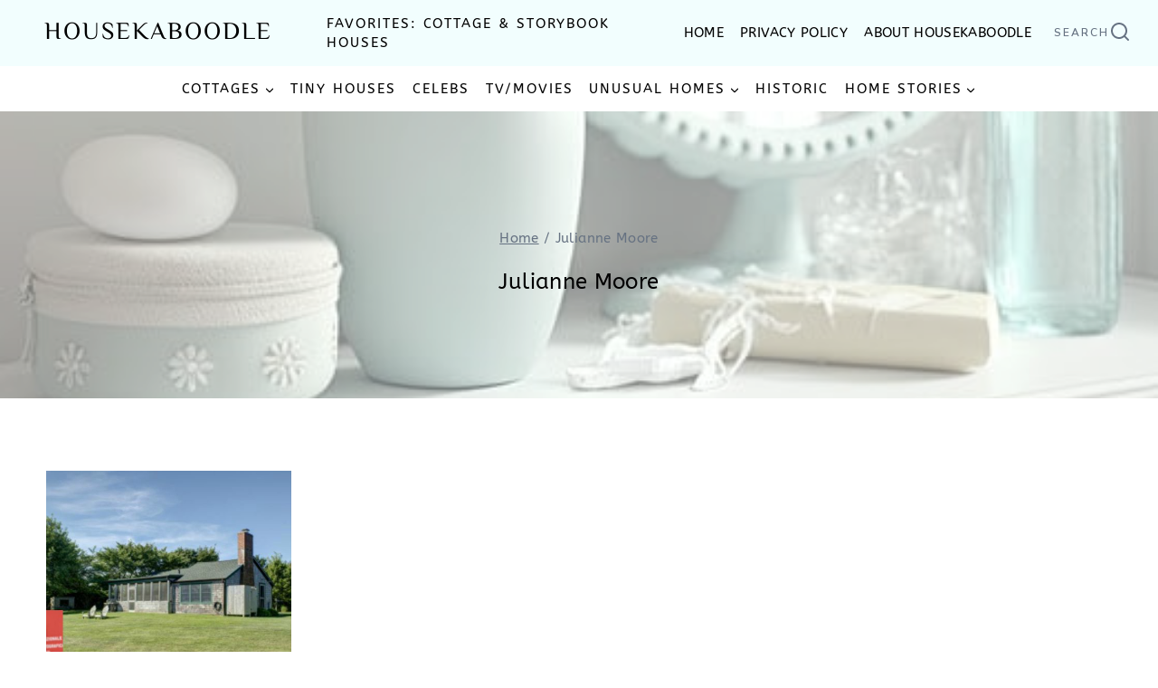

--- FILE ---
content_type: application/javascript; charset=utf-8
request_url: https://housekaboodle.com/wp-content/cache/min/1/wp-content/plugins/stackable-ultimate-gutenberg-blocks-premium/dist/deprecated/frontend_blocks_deprecated_v2.js?ver=1752857985
body_size: 10851
content:
/*! For license information please see frontend_blocks_deprecated_v2.js.LICENSE.txt */
(()=>{var t={7537:(t,e,n)=>{"use strict";function o(t){"undefined"!=typeof document&&("complete"!==document.readyState&&"interactive"!==document.readyState?document.addEventListener("DOMContentLoaded",t):t())}n.d(e,{Z:()=>o})},4202:t=>{var e,n,o,r,i,a,s,l,c,u,d,p,f,h,g,y,m,b,v,w,x,S,T,_,A,E,L,k,H,O,M,C,q,z=[],I={},W="appendChild",B="createElement",D="removeChild";function P(){var t=e.getBoundingClientRect(),n=t.top,i=t.left,a=t.width,s=t.height;return"transform:translate3D("+(i-(o.clientWidth-a)/2)+"px, "+(n-(o.clientHeight-s)/2)+"px, 0) scale3D("+e.clientWidth/r.clientWidth+", "+e.clientHeight/r.clientHeight+", 0)"}function j(t){var e=O.length-1;if(!f){if(t>0&&H===e||t<0&&!H){if(!q.loop)return X(i,""),void setTimeout(X,9,i,"animation:"+(t>0?"bpl":"bpf")+" .3s;transition:transform .35s");H=t>0?-1:e+1}if([(H=Math.max(0,Math.min(H+t,e)))-1,H,H+1].forEach((function(t){if(t=Math.max(0,Math.min(t,e)),!I[t]){var n=O[t].src,o=document[B]("IMG");o.addEventListener("load",Z.bind(null,n)),o.src=n,I[t]=o}})),I[H].complete)return R(t);f=!0,X(g,"opacity:.4;"),o[W](g),I[H].onload=function(){x&&R(t)},I[H].onerror=function(){O[H]={error:"Error loading image"},x&&R(t)}}}function R(t){f&&(o[D](g),f=!1);var n=O[H];if(n.error)alert(n.error);else{var a=o.querySelector("img:last-of-type");X(i=r=I[H],"animation:"+(t>0?"bpfl":"bpfr")+" .35s;transition:transform .35s"),X(a,"animation:"+(t>0?"bpfol":"bpfor")+" .35s both"),o[W](i),n.el&&(e=n.el)}M.innerHTML=H+1+"/"+O.length,F(O[H].caption),E&&E([i,O[H]])}function N(){var t,e,n=.95*window.innerHeight,o=.95*window.innerWidth,r=n/o,i=q.dimensions||[1920,1080],a=i[0],s=i[1],c=s/a;c>r?e=(t=Math.min(s,n))/c:t=(e=Math.min(a,o))*c,l.style.cssText+="width:"+e+"px;height:"+t+"px;"}function U(t){~[1,4].indexOf(r.readyState)?(Q(),setTimeout((function(){r.play()}),99)):r.error?Q(t):h=setTimeout(U,35,t)}function $(t){q.noLoader||(t&&X(g,"top:"+e.offsetTop+"px;left:"+e.offsetLeft+"px;height:"+e.clientHeight+"px;width:"+e.clientWidth+"px"),e.parentElement[t?W:D](g),f=t)}function F(t){m.innerHTML=t,X(y,"opacity:"+(t?"1;pointer-events:auto":"0"))}function Z(t){!~z.indexOf(t)&&z.push(t)}function Q(t){if(f&&$(),_&&_(),"string"==typeof t)return G(),q.onError?q.onError():alert("Error: The requested "+t+" could not be loaded.");T&&Z(u),r.style.cssText+=P(),X(o,"opacity:1;pointer-events:auto"),A&&(A=setTimeout(A,410)),w=!0,x=!!O,setTimeout((function(){r.style.cssText+="transition:transform .35s;transform:none",b&&setTimeout(F,250,b)}),60)}function V(t){var e=t?t.target:o,n=[y,v,a,s,m,k,L,g];e.blur(),S||~n.indexOf(e)||(r.style.cssText+=P(),X(o,"pointer-events:auto"),setTimeout(G,350),clearTimeout(A),w=!1,S=!0)}function G(){if((r===l?c:r).removeAttribute("src"),document.body[D](o),o[D](r),X(o,""),X(r,""),F(!1),x){for(var t=o.querySelectorAll("img"),e=0;e<t.length;e++)o[D](t[e]);f&&o[D](g),o[D](M),x=O=!1,I={},C||o[D](L),C||o[D](k),i.onload=Q,i.onerror=Q.bind(null,"image")}q.onClose&&q.onClose(),S=f=!1}function X(t,e){t.style.cssText=e}t.exports=function(t){var S,I,P,R;return n||function(){var t;function e(t){var e=document[B]("button");return e.className=t,e.innerHTML='<svg viewBox="0 0 48 48"><path d="M28 24L47 5a3 3 0 1 0-4-4L24 20 5 1a3 3 0 1 0-4 4l19 19L1 43a3 3 0 1 0 4 4l19-19 19 19a3 3 0 0 0 4 0v-4L28 24z"/></svg>',e}function u(t,e){var n=document[B]("button");return n.className="bp-lr",n.innerHTML='<svg viewBox="0 0 129 129" height="70" fill="#fff"><path d="M88.6 121.3c.8.8 1.8 1.2 2.9 1.2s2.1-.4 2.9-1.2a4.1 4.1 0 0 0 0-5.8l-51-51 51-51a4.1 4.1 0 0 0-5.8-5.8l-54 53.9a4.1 4.1 0 0 0 0 5.8l54 53.9z"/></svg>',X(n,e),n.onclick=function(e){e.stopPropagation(),j(t)},n}var p=document[B]("STYLE");p.innerHTML="#bp_caption,#bp_container{bottom:0;left:0;right:0;position:fixed;opacity:0}#bp_container>*,#bp_loader{position:absolute;right:0;z-index:10}#bp_container,#bp_caption,#bp_container svg{pointer-events:none}#bp_container{top:0;z-index:9999;background:rgba(0,0,0,.7);opacity:0;transition:opacity .35s}#bp_loader{top:0;left:0;bottom:0;display:flex;align-items:center;cursor:wait;background:0;z-index:9}#bp_loader svg{width:50%;max-width:300px;max-height:50%;margin:auto;animation:bpturn 1s infinite linear}#bp_aud,#bp_container img,#bp_sv,#bp_vid{user-select:none;max-height:96%;max-width:96%;top:0;bottom:0;left:0;margin:auto;box-shadow:0 0 3em rgba(0,0,0,.4);z-index:-1}#bp_sv{background:#111}#bp_sv svg{width:66px}#bp_caption{font-size:.9em;padding:1.3em;background:rgba(15,15,15,.94);color:#fff;text-align:center;transition:opacity .3s}#bp_aud{width:650px;top:calc(50% - 20px);bottom:auto;box-shadow:none}#bp_count{left:0;right:auto;padding:14px;color:rgba(255,255,255,.7);font-size:22px;cursor:default}#bp_container button{position:absolute;border:0;outline:0;background:0;cursor:pointer;transition:all .1s}#bp_container>.bp-x{padding:0;height:41px;width:41px;border-radius:100%;top:8px;right:14px;opacity:.8;line-height:1}#bp_container>.bp-x:focus,#bp_container>.bp-x:hover{background:rgba(255,255,255,.2)}.bp-x svg,.bp-xc svg{height:21px;width:20px;fill:#fff;vertical-align:top;}.bp-xc svg{width:16px}#bp_container .bp-xc{left:2%;bottom:100%;padding:9px 20px 7px;background:#d04444;border-radius:2px 2px 0 0;opacity:.85}#bp_container .bp-xc:focus,#bp_container .bp-xc:hover{opacity:1}.bp-lr{top:50%;top:calc(50% - 130px);padding:99px 0;width:6%;background:0;border:0;opacity:.4;transition:opacity .1s}.bp-lr:focus,.bp-lr:hover{opacity:.8}@keyframes bpf{50%{transform:translatex(15px)}100%{transform:none}}@keyframes bpl{50%{transform:translatex(-15px)}100%{transform:none}}@keyframes bpfl{0%{opacity:0;transform:translatex(70px)}100%{opacity:1;transform:none}}@keyframes bpfr{0%{opacity:0;transform:translatex(-70px)}100%{opacity:1;transform:none}}@keyframes bpfol{0%{opacity:1;transform:none}100%{opacity:0;transform:translatex(-70px)}}@keyframes bpfor{0%{opacity:1;transform:none}100%{opacity:0;transform:translatex(70px)}}@keyframes bpturn{0%{transform:none}100%{transform:rotate(360deg)}}@media (max-width:600px){.bp-lr{font-size:15vw}}",document.head[W](p),(o=document[B]("DIV")).id="bp_container",o.onclick=V,d=e("bp-x"),o[W](d),"ontouchstart"in window&&(C=!0,o.ontouchstart=function(e){var n=e.changedTouches;t=n[0].pageX},o.ontouchmove=function(t){t.preventDefault()},o.ontouchend=function(e){var n=e.changedTouches;if(x){var o=n[0].pageX-t;o<-30&&j(1),o>30&&j(-1)}}),i=document[B]("IMG"),(a=document[B]("VIDEO")).id="bp_vid",a.setAttribute("playsinline",!0),a.controls=!0,a.loop=!0,(s=document[B]("audio")).id="bp_aud",s.controls=!0,s.loop=!0,(M=document[B]("span")).id="bp_count",(y=document[B]("DIV")).id="bp_caption",(v=e("bp-xc")).onclick=F.bind(null,!1),y[W](v),m=document[B]("SPAN"),y[W](m),o[W](y),L=u(1,"transform:scalex(-1)"),k=u(-1,"left:0;right:auto"),(g=document[B]("DIV")).id="bp_loader",g.innerHTML='<svg viewbox="0 0 32 32" fill="#fff" opacity=".8"><path d="M16 0a16 16 0 0 0 0 32 16 16 0 0 0 0-32m0 4a12 12 0 0 1 0 24 12 12 0 0 1 0-24" fill="#000" opacity=".5"/><path d="M16 0a16 16 0 0 1 16 16h-4A12 12 0 0 0 16 4z"/></svg>',(l=document[B]("DIV")).id="bp_sv",(c=document[B]("IFRAME")).setAttribute("allowfullscreen",!0),c.allow="autoplay; fullscreen",c.onload=function(){return l[D](g)},X(c,"border:0;position:absolute;height:100%;width:100%;left:0;top:0"),l[W](c),i.onload=Q,i.onerror=Q.bind(null,"image"),window.addEventListener("resize",(function(){x||f&&$(!0),r===l&&N()})),document.addEventListener("keyup",(function(t){var e=t.keyCode;27===e&&w&&V(),x&&(39===e&&j(1),37===e&&j(-1),38===e&&j(10),40===e&&j(-10))})),document.addEventListener("keydown",(function(t){x&&~[37,38,39,40].indexOf(t.keyCode)&&t.preventDefault()})),document.addEventListener("focus",(function(t){w&&!o.contains(t.target)&&(t.stopPropagation(),d.focus())}),!0),n=!0}(),f&&(clearTimeout(h),G()),q=t,p=t.ytSrc||t.vimeoSrc,_=t.animationStart,A=t.animationEnd,E=t.onChangeImage,e=t.el,T=!1,b=e.getAttribute("data-caption"),t.gallery?function(t,n){var a=q.galleryAttribute||"data-bp";if(Array.isArray(t))O=t,b=t[H=n||0].caption;else{var s=(O=[].slice.call("string"==typeof t?document.querySelectorAll(t+" ["+a+"]"):t)).indexOf(e);H=0===n||n?n:-1!==s?s:0,O=O.map((function(t){return{el:t,src:t.getAttribute(a),caption:t.getAttribute("data-caption")}}))}T=!0,u=O[H].src,!~z.indexOf(u)&&$(!0),O.length>1?(o[W](M),M.innerHTML=H+1+"/"+O.length,C||(o[W](L),o[W](k))):O=!1,(r=i).src=u}(t.gallery,t.position):p||t.iframeSrc?(r=l,P="https://",R="autoplay=1",q.ytSrc?I=P+"www.youtube"+(q.ytNoCookie?"-nocookie":"")+".com/embed/"+p+"?html5=1&rel=0&playsinline=1&"+R:q.vimeoSrc?I=P+"player.vimeo.com/video/"+p+"?"+R:q.iframeSrc&&(I=q.iframeSrc),X(g,""),l[W](g),c.src=I,N(),setTimeout(Q,9)):t.imgSrc?(T=!0,u=t.imgSrc,!~z.indexOf(u)&&$(!0),(r=i).src=u):t.audio?($(!0),(r=s).src=t.audio,U("audio file")):t.vidSrc?($(!0),t.dimensions&&X(a,"width:"+t.dimensions[0]+"px"),S=t.vidSrc,Array.isArray(S)?(r=a.cloneNode(),S.forEach((function(t){var e=document[B]("SOURCE");e.src=t,e.type="video/"+t.match(/.(\w+)$/)[1],r[W](e)}))):(r=a).src=S,U("video")):(r=i).src="IMG"===e.tagName?e.src:window.getComputedStyle(e).backgroundImage.replace(/^url|[(|)|'|"]/g,""),o[W](r),document.body[W](o),{close:V,next:function(){return j(1)},prev:function(){return j(-1)}}}},943:t=>{var e={utf8:{stringToBytes:function(t){return e.bin.stringToBytes(unescape(encodeURIComponent(t)))},bytesToString:function(t){return decodeURIComponent(escape(e.bin.bytesToString(t)))}},bin:{stringToBytes:function(t){for(var e=[],n=0;n<t.length;n++)e.push(255&t.charCodeAt(n));return e},bytesToString:function(t){for(var e=[],n=0;n<t.length;n++)e.push(String.fromCharCode(t[n]));return e.join("")}}};t.exports=e},9677:t=>{var e,n;e="ABCDEFGHIJKLMNOPQRSTUVWXYZabcdefghijklmnopqrstuvwxyz0123456789+/",n={rotl:function(t,e){return t<<e|t>>>32-e},rotr:function(t,e){return t<<32-e|t>>>e},endian:function(t){if(t.constructor==Number)return 16711935&n.rotl(t,8)|4278255360&n.rotl(t,24);for(var e=0;e<t.length;e++)t[e]=n.endian(t[e]);return t},randomBytes:function(t){for(var e=[];t>0;t--)e.push(Math.floor(256*Math.random()));return e},bytesToWords:function(t){for(var e=[],n=0,o=0;n<t.length;n++,o+=8)e[o>>>5]|=t[n]<<24-o%32;return e},wordsToBytes:function(t){for(var e=[],n=0;n<32*t.length;n+=8)e.push(t[n>>>5]>>>24-n%32&255);return e},bytesToHex:function(t){for(var e=[],n=0;n<t.length;n++)e.push((t[n]>>>4).toString(16)),e.push((15&t[n]).toString(16));return e.join("")},hexToBytes:function(t){for(var e=[],n=0;n<t.length;n+=2)e.push(parseInt(t.substr(n,2),16));return e},bytesToBase64:function(t){for(var n=[],o=0;o<t.length;o+=3)for(var r=t[o]<<16|t[o+1]<<8|t[o+2],i=0;i<4;i++)8*o+6*i<=8*t.length?n.push(e.charAt(r>>>6*(3-i)&63)):n.push("=");return n.join("")},base64ToBytes:function(t){t=t.replace(/[^A-Z0-9+\/]/gi,"");for(var n=[],o=0,r=0;o<t.length;r=++o%4)0!=r&&n.push((e.indexOf(t.charAt(o-1))&Math.pow(2,-2*r+8)-1)<<2*r|e.indexOf(t.charAt(o))>>>6-2*r);return n}},t.exports=n},8809:t=>{function e(t){return!!t.constructor&&"function"==typeof t.constructor.isBuffer&&t.constructor.isBuffer(t)}t.exports=function(t){return null!=t&&(e(t)||function(t){return"function"==typeof t.readFloatLE&&"function"==typeof t.slice&&e(t.slice(0,0))}(t)||!!t._isBuffer)}},1586:(t,e,n)=>{var o,r,i,a,s;o=n(9677),r=n(943).utf8,i=n(8809),a=n(943).bin,(s=function(t,e){t.constructor==String?t=e&&"binary"===e.encoding?a.stringToBytes(t):r.stringToBytes(t):i(t)?t=Array.prototype.slice.call(t,0):Array.isArray(t)||t.constructor===Uint8Array||(t=t.toString());for(var n=o.bytesToWords(t),l=8*t.length,c=1732584193,u=-271733879,d=-1732584194,p=271733878,f=0;f<n.length;f++)n[f]=16711935&(n[f]<<8|n[f]>>>24)|4278255360&(n[f]<<24|n[f]>>>8);n[l>>>5]|=128<<l%32,n[14+(l+64>>>9<<4)]=l;var h=s._ff,g=s._gg,y=s._hh,m=s._ii;for(f=0;f<n.length;f+=16){var b=c,v=u,w=d,x=p;c=h(c,u,d,p,n[f+0],7,-680876936),p=h(p,c,u,d,n[f+1],12,-389564586),d=h(d,p,c,u,n[f+2],17,606105819),u=h(u,d,p,c,n[f+3],22,-1044525330),c=h(c,u,d,p,n[f+4],7,-176418897),p=h(p,c,u,d,n[f+5],12,1200080426),d=h(d,p,c,u,n[f+6],17,-1473231341),u=h(u,d,p,c,n[f+7],22,-45705983),c=h(c,u,d,p,n[f+8],7,1770035416),p=h(p,c,u,d,n[f+9],12,-1958414417),d=h(d,p,c,u,n[f+10],17,-42063),u=h(u,d,p,c,n[f+11],22,-1990404162),c=h(c,u,d,p,n[f+12],7,1804603682),p=h(p,c,u,d,n[f+13],12,-40341101),d=h(d,p,c,u,n[f+14],17,-1502002290),c=g(c,u=h(u,d,p,c,n[f+15],22,1236535329),d,p,n[f+1],5,-165796510),p=g(p,c,u,d,n[f+6],9,-1069501632),d=g(d,p,c,u,n[f+11],14,643717713),u=g(u,d,p,c,n[f+0],20,-373897302),c=g(c,u,d,p,n[f+5],5,-701558691),p=g(p,c,u,d,n[f+10],9,38016083),d=g(d,p,c,u,n[f+15],14,-660478335),u=g(u,d,p,c,n[f+4],20,-405537848),c=g(c,u,d,p,n[f+9],5,568446438),p=g(p,c,u,d,n[f+14],9,-1019803690),d=g(d,p,c,u,n[f+3],14,-187363961),u=g(u,d,p,c,n[f+8],20,1163531501),c=g(c,u,d,p,n[f+13],5,-1444681467),p=g(p,c,u,d,n[f+2],9,-51403784),d=g(d,p,c,u,n[f+7],14,1735328473),c=y(c,u=g(u,d,p,c,n[f+12],20,-1926607734),d,p,n[f+5],4,-378558),p=y(p,c,u,d,n[f+8],11,-2022574463),d=y(d,p,c,u,n[f+11],16,1839030562),u=y(u,d,p,c,n[f+14],23,-35309556),c=y(c,u,d,p,n[f+1],4,-1530992060),p=y(p,c,u,d,n[f+4],11,1272893353),d=y(d,p,c,u,n[f+7],16,-155497632),u=y(u,d,p,c,n[f+10],23,-1094730640),c=y(c,u,d,p,n[f+13],4,681279174),p=y(p,c,u,d,n[f+0],11,-358537222),d=y(d,p,c,u,n[f+3],16,-722521979),u=y(u,d,p,c,n[f+6],23,76029189),c=y(c,u,d,p,n[f+9],4,-640364487),p=y(p,c,u,d,n[f+12],11,-421815835),d=y(d,p,c,u,n[f+15],16,530742520),c=m(c,u=y(u,d,p,c,n[f+2],23,-995338651),d,p,n[f+0],6,-198630844),p=m(p,c,u,d,n[f+7],10,1126891415),d=m(d,p,c,u,n[f+14],15,-1416354905),u=m(u,d,p,c,n[f+5],21,-57434055),c=m(c,u,d,p,n[f+12],6,1700485571),p=m(p,c,u,d,n[f+3],10,-1894986606),d=m(d,p,c,u,n[f+10],15,-1051523),u=m(u,d,p,c,n[f+1],21,-2054922799),c=m(c,u,d,p,n[f+8],6,1873313359),p=m(p,c,u,d,n[f+15],10,-30611744),d=m(d,p,c,u,n[f+6],15,-1560198380),u=m(u,d,p,c,n[f+13],21,1309151649),c=m(c,u,d,p,n[f+4],6,-145523070),p=m(p,c,u,d,n[f+11],10,-1120210379),d=m(d,p,c,u,n[f+2],15,718787259),u=m(u,d,p,c,n[f+9],21,-343485551),c=c+b>>>0,u=u+v>>>0,d=d+w>>>0,p=p+x>>>0}return o.endian([c,u,d,p])})._ff=function(t,e,n,o,r,i,a){var s=t+(e&n|~e&o)+(r>>>0)+a;return(s<<i|s>>>32-i)+e},s._gg=function(t,e,n,o,r,i,a){var s=t+(e&o|n&~o)+(r>>>0)+a;return(s<<i|s>>>32-i)+e},s._hh=function(t,e,n,o,r,i,a){var s=t+(e^n^o)+(r>>>0)+a;return(s<<i|s>>>32-i)+e},s._ii=function(t,e,n,o,r,i,a){var s=t+(n^(e|~o))+(r>>>0)+a;return(s<<i|s>>>32-i)+e},s._blocksize=16,s._digestsize=16,t.exports=function(t,e){if(null==t)throw new Error("Illegal argument "+t);var n=o.wordsToBytes(s(t,e));return e&&e.asBytes?n:e&&e.asString?a.bytesToString(n):o.bytesToHex(n)}},8505:()=>{!function(){"use strict";var t=0,e={};function n(o){if(!o)throw new Error("No options passed to Waypoint constructor");if(!o.element)throw new Error("No element option passed to Waypoint constructor");if(!o.handler)throw new Error("No handler option passed to Waypoint constructor");this.key="waypoint-"+t,this.options=n.Adapter.extend({},n.defaults,o),this.element=this.options.element,this.adapter=new n.Adapter(this.element),this.callback=o.handler,this.axis=this.options.horizontal?"horizontal":"vertical",this.enabled=this.options.enabled,this.triggerPoint=null,this.group=n.Group.findOrCreate({name:this.options.group,axis:this.axis}),this.context=n.Context.findOrCreateByElement(this.options.context),n.offsetAliases[this.options.offset]&&(this.options.offset=n.offsetAliases[this.options.offset]),this.group.add(this),this.context.add(this),e[this.key]=this,t+=1}n.prototype.queueTrigger=function(t){this.group.queueTrigger(this,t)},n.prototype.trigger=function(t){this.enabled&&this.callback&&this.callback.apply(this,t)},n.prototype.destroy=function(){this.context.remove(this),this.group.remove(this),delete e[this.key]},n.prototype.disable=function(){return this.enabled=!1,this},n.prototype.enable=function(){return this.context.refresh(),this.enabled=!0,this},n.prototype.next=function(){return this.group.next(this)},n.prototype.previous=function(){return this.group.previous(this)},n.invokeAll=function(t){var n=[];for(var o in e)n.push(e[o]);for(var r=0,i=n.length;r<i;r++)n[r][t]()},n.destroyAll=function(){n.invokeAll("destroy")},n.disableAll=function(){n.invokeAll("disable")},n.enableAll=function(){for(var t in n.Context.refreshAll(),e)e[t].enabled=!0;return this},n.refreshAll=function(){n.Context.refreshAll()},n.viewportHeight=function(){return window.innerHeight||document.documentElement.clientHeight},n.viewportWidth=function(){return document.documentElement.clientWidth},n.adapters=[],n.defaults={context:window,continuous:!0,enabled:!0,group:"default",horizontal:!1,offset:0},n.offsetAliases={"bottom-in-view":function(){return this.context.innerHeight()-this.adapter.outerHeight()},"right-in-view":function(){return this.context.innerWidth()-this.adapter.outerWidth()}},window.Waypoint=n}(),function(){"use strict";function t(t){window.setTimeout(t,1e3/60)}var e=0,n={},o=window.Waypoint,r=window.onload;function i(t){this.element=t,this.Adapter=o.Adapter,this.adapter=new this.Adapter(t),this.key="waypoint-context-"+e,this.didScroll=!1,this.didResize=!1,this.oldScroll={x:this.adapter.scrollLeft(),y:this.adapter.scrollTop()},this.waypoints={vertical:{},horizontal:{}},t.waypointContextKey=this.key,n[t.waypointContextKey]=this,e+=1,o.windowContext||(o.windowContext=!0,o.windowContext=new i(window)),this.createThrottledScrollHandler(),this.createThrottledResizeHandler()}i.prototype.add=function(t){var e=t.options.horizontal?"horizontal":"vertical";this.waypoints[e][t.key]=t,this.refresh()},i.prototype.checkEmpty=function(){var t=this.Adapter.isEmptyObject(this.waypoints.horizontal),e=this.Adapter.isEmptyObject(this.waypoints.vertical),o=this.element==this.element.window;t&&e&&!o&&(this.adapter.off(".waypoints"),delete n[this.key])},i.prototype.createThrottledResizeHandler=function(){var t=this;function e(){t.handleResize(),t.didResize=!1}this.adapter.on("resize.waypoints",(function(){t.didResize||(t.didResize=!0,o.requestAnimationFrame(e))}))},i.prototype.createThrottledScrollHandler=function(){var t=this;function e(){t.handleScroll(),t.didScroll=!1}this.adapter.on("scroll.waypoints",(function(){t.didScroll&&!o.isTouch||(t.didScroll=!0,o.requestAnimationFrame(e))}))},i.prototype.handleResize=function(){o.Context.refreshAll()},i.prototype.handleScroll=function(){var t={},e={horizontal:{newScroll:this.adapter.scrollLeft(),oldScroll:this.oldScroll.x,forward:"right",backward:"left"},vertical:{newScroll:this.adapter.scrollTop(),oldScroll:this.oldScroll.y,forward:"down",backward:"up"}};for(var n in e){var o=e[n],r=o.newScroll>o.oldScroll?o.forward:o.backward;for(var i in this.waypoints[n]){var a=this.waypoints[n][i];if(null!==a.triggerPoint){var s=o.oldScroll<a.triggerPoint,l=o.newScroll>=a.triggerPoint;(s&&l||!s&&!l)&&(a.queueTrigger(r),t[a.group.id]=a.group)}}}for(var c in t)t[c].flushTriggers();this.oldScroll={x:e.horizontal.newScroll,y:e.vertical.newScroll}},i.prototype.innerHeight=function(){return this.element==this.element.window?o.viewportHeight():this.adapter.innerHeight()},i.prototype.remove=function(t){delete this.waypoints[t.axis][t.key],this.checkEmpty()},i.prototype.innerWidth=function(){return this.element==this.element.window?o.viewportWidth():this.adapter.innerWidth()},i.prototype.destroy=function(){var t=[];for(var e in this.waypoints)for(var n in this.waypoints[e])t.push(this.waypoints[e][n]);for(var o=0,r=t.length;o<r;o++)t[o].destroy()},i.prototype.refresh=function(){var t,e=this.element==this.element.window,n=e?void 0:this.adapter.offset(),r={};for(var i in this.handleScroll(),t={horizontal:{contextOffset:e?0:n.left,contextScroll:e?0:this.oldScroll.x,contextDimension:this.innerWidth(),oldScroll:this.oldScroll.x,forward:"right",backward:"left",offsetProp:"left"},vertical:{contextOffset:e?0:n.top,contextScroll:e?0:this.oldScroll.y,contextDimension:this.innerHeight(),oldScroll:this.oldScroll.y,forward:"down",backward:"up",offsetProp:"top"}}){var a=t[i];for(var s in this.waypoints[i]){var l,c,u,d,p=this.waypoints[i][s],f=p.options.offset,h=p.triggerPoint,g=0,y=null==h;p.element!==p.element.window&&(g=p.adapter.offset()[a.offsetProp]),"function"==typeof f?f=f.apply(p):"string"==typeof f&&(f=parseFloat(f),p.options.offset.indexOf("%")>-1&&(f=Math.ceil(a.contextDimension*f/100))),l=a.contextScroll-a.contextOffset,p.triggerPoint=Math.floor(g+l-f),c=h<a.oldScroll,u=p.triggerPoint>=a.oldScroll,d=!c&&!u,!y&&c&&u?(p.queueTrigger(a.backward),r[p.group.id]=p.group):(!y&&d||y&&a.oldScroll>=p.triggerPoint)&&(p.queueTrigger(a.forward),r[p.group.id]=p.group)}}return o.requestAnimationFrame((function(){for(var t in r)r[t].flushTriggers()})),this},i.findOrCreateByElement=function(t){return i.findByElement(t)||new i(t)},i.refreshAll=function(){for(var t in n)n[t].refresh()},i.findByElement=function(t){return n[t.waypointContextKey]},window.onload=function(){r&&r(),i.refreshAll()},o.requestAnimationFrame=function(e){(window.requestAnimationFrame||window.mozRequestAnimationFrame||window.webkitRequestAnimationFrame||t).call(window,e)},o.Context=i}(),function(){"use strict";function t(t,e){return t.triggerPoint-e.triggerPoint}function e(t,e){return e.triggerPoint-t.triggerPoint}var n={vertical:{},horizontal:{}},o=window.Waypoint;function r(t){this.name=t.name,this.axis=t.axis,this.id=this.name+"-"+this.axis,this.waypoints=[],this.clearTriggerQueues(),n[this.axis][this.name]=this}r.prototype.add=function(t){this.waypoints.push(t)},r.prototype.clearTriggerQueues=function(){this.triggerQueues={up:[],down:[],left:[],right:[]}},r.prototype.flushTriggers=function(){for(var n in this.triggerQueues){var o=this.triggerQueues[n],r="up"===n||"left"===n;o.sort(r?e:t);for(var i=0,a=o.length;i<a;i+=1){var s=o[i];(s.options.continuous||i===o.length-1)&&s.trigger([n])}}this.clearTriggerQueues()},r.prototype.next=function(e){this.waypoints.sort(t);var n=o.Adapter.inArray(e,this.waypoints);return n===this.waypoints.length-1?null:this.waypoints[n+1]},r.prototype.previous=function(e){this.waypoints.sort(t);var n=o.Adapter.inArray(e,this.waypoints);return n?this.waypoints[n-1]:null},r.prototype.queueTrigger=function(t,e){this.triggerQueues[e].push(t)},r.prototype.remove=function(t){var e=o.Adapter.inArray(t,this.waypoints);e>-1&&this.waypoints.splice(e,1)},r.prototype.first=function(){return this.waypoints[0]},r.prototype.last=function(){return this.waypoints[this.waypoints.length-1]},r.findOrCreate=function(t){return n[t.axis][t.name]||new r(t)},o.Group=r}(),function(){"use strict";var t=window.Waypoint;function e(t){return t===t.window}function n(t){return e(t)?t:t.defaultView}function o(t){this.element=t,this.handlers={}}o.prototype.innerHeight=function(){return e(this.element)?this.element.innerHeight:this.element.clientHeight},o.prototype.innerWidth=function(){return e(this.element)?this.element.innerWidth:this.element.clientWidth},o.prototype.off=function(t,e){function n(t,e,n){for(var o=0,r=e.length-1;o<r;o++){var i=e[o];n&&n!==i||t.removeEventListener(i)}}var o=t.split("."),r=o[0],i=o[1],a=this.element;if(i&&this.handlers[i]&&r)n(a,this.handlers[i][r],e),this.handlers[i][r]=[];else if(r)for(var s in this.handlers)n(a,this.handlers[s][r]||[],e),this.handlers[s][r]=[];else if(i&&this.handlers[i]){for(var l in this.handlers[i])n(a,this.handlers[i][l],e);this.handlers[i]={}}},o.prototype.offset=function(){if(!this.element.ownerDocument)return null;var t=this.element.ownerDocument.documentElement,e=n(this.element.ownerDocument),o={top:0,left:0};return this.element.getBoundingClientRect&&(o=this.element.getBoundingClientRect()),{top:o.top+e.pageYOffset-t.clientTop,left:o.left+e.pageXOffset-t.clientLeft}},o.prototype.on=function(t,e){var n=t.split("."),o=n[0],r=n[1]||"__default",i=this.handlers[r]=this.handlers[r]||{};(i[o]=i[o]||[]).push(e),this.element.addEventListener(o,e)},o.prototype.outerHeight=function(t){var n,o=this.innerHeight();return t&&!e(this.element)&&(n=window.getComputedStyle(this.element),o+=parseInt(n.marginTop,10),o+=parseInt(n.marginBottom,10)),o},o.prototype.outerWidth=function(t){var n,o=this.innerWidth();return t&&!e(this.element)&&(n=window.getComputedStyle(this.element),o+=parseInt(n.marginLeft,10),o+=parseInt(n.marginRight,10)),o},o.prototype.scrollLeft=function(){var t=n(this.element);return t?t.pageXOffset:this.element.scrollLeft},o.prototype.scrollTop=function(){var t=n(this.element);return t?t.pageYOffset:this.element.scrollTop},o.extend=function(){var t=Array.prototype.slice.call(arguments);function e(t,e){if("object"==typeof t&&"object"==typeof e)for(var n in e)e.hasOwnProperty(n)&&(t[n]=e[n]);return t}for(var n=1,o=t.length;n<o;n++)e(t[0],t[n]);return t[0]},o.inArray=function(t,e,n){return null==e?-1:e.indexOf(t,n)},o.isEmptyObject=function(t){for(var e in t)return!1;return!0},t.adapters.push({name:"noframework",Adapter:o}),t.Adapter=o}()},1057:(t,e,n)=>{"use strict";n.r(e),n.d(e,{initAll:()=>s});var o=n(7537);const r=t=>t.classList.contains("ugb-accordion--open"),i=function(t){let e=arguments.length>1&&void 0!==arguments[1]&&arguments[1];const n=t.querySelector(".ugb-accordion__text, .ugb-accordion__content");if(clearTimeout(t.aTimeout),r(t)?(t.setAttribute("data-height",`${n.clientHeight+50}px`),n.style.maxHeight=t.getAttribute("data-height"),t.aTimeout=setTimeout((()=>{n.style.maxHeight=0}),1)):(n.style.maxHeight=t.getAttribute("data-height"),t.aTimeout=setTimeout((()=>{n.style.maxHeight=""}),350)),t.setAttribute("aria-expanded",r(t)?"false":"true"),t.classList.toggle("ugb-accordion--open"),!e&&t.classList.contains("ugb-accordion--single-open")){let e=t.nextElementSibling;for(;e&&e.classList.contains("ugb-accordion");)r(e)&&i(e,!0),e=e.nextElementSibling;for(e=t.previousElementSibling;e&&e.classList.contains("ugb-accordion");)r(e)&&i(e,!0),e=e.previousElementSibling}};let a=1;const s=()=>{document.querySelectorAll(".ugb-accordion, .ugb-accordion--v2").forEach((t=>(t=>{(t=>{const e=t.classList.contains("ugb-accordion--open"),n=t.querySelector(".ugb-accordion__text, .ugb-accordion__content");e||(t.style.display="none",n.style.maxHeight="none",t.classList.toggle("ugb-accordion--open"),t.style.display="");const o=t.querySelector(".ugb-accordion__text, .ugb-accordion__content").clientHeight;t.setAttribute("data-height",`${o+50}px`),e||(t.style.display="none",t.classList.toggle("ugb-accordion--open"),n.style.maxHeight="",t.style.display="")})(t);const e=t.querySelector(".ugb-accordion__heading");e.addEventListener("click",(e=>{e.preventDefault(),i(t)})),e.addEventListener("keypress",(e=>{e.preventDefault(),i(t)}));const n=t.querySelector(".ugb-accordion__heading h4, .ugb-accordion__title"),o=t.querySelector(".ugb-accordion__text, .ugb-accordion__content");n.setAttribute("id",`ugb-accordion-${a}__heading`),o.setAttribute("id",`ugb-accordion-${a}__content`),n.setAttribute("aria-controls",`ugb-accordion-${a}__content`),o.setAttribute("aria-labelledby",`ugb-accordion-${a}__heading`),a++})(t)))};(0,o.Z)(s)},1857:(t,e,n)=>{"use strict";n.r(e);const o=t=>{clearTimeout(t.countUpTimeout),t._countUpOrigInnerHTML&&(t.innerHTML=t._countUpOrigInnerHTML,t._countUpOrigInnerHTML=void 0),t.style.visibility=""},r=(t,e={})=>{const{duration:n=1e3,delay:o=16}=e,r=n/o,i=t.toString().split(/(<[^>]+>|[0-9.][,.0-9]*[0-9]*)/),a=[];for(let t=0;t<r;t++)a.push("");for(let t=0;t<i.length;t++)if(/([0-9.][,.0-9]*[0-9]*)/.test(i[t])&&!/<[^>]+>/.test(i[t])){let e=i[t];const n=[...e.matchAll(/[.,]/g)].map((t=>({char:t[0],i:e.length-t.index-1}))).sort(((t,e)=>t.i-e.i));e=e.replace(/[.,]/g,"");let o=a.length-1;for(let t=r;t>=1;t--){let i=parseInt(e/r*t,10);i=n.reduce(((t,{char:e,i:n})=>t.length<=n?t:t.slice(0,-n)+e+t.slice(-n)),i.toString()),a[o--]+=i}}else for(let e=0;e<r;e++)a[e]+=i[t];return a[a.length]=t.toString(),a};(0,n(7537).Z)((()=>{n(8505),document.querySelectorAll(".ugb-countup .ugb-counter, .ugb-countup__counter").forEach((t=>{t.classList.add("ugb-countup--hide"),new Waypoint({element:t,handler(){((t,e={})=>{const{action:n="start",duration:i=1e3,delay:a=16}=e;if("stop"===n)return void o(t);if(o(t),!/[0-9]/.test(t.innerHTML))return;const s=r(t.innerHTML,{duration:i||t.getAttribute("data-duration"),delay:a||t.getAttribute("data-delay")});t._countUpOrigInnerHTML=t.innerHTML,t.innerHTML=s[0]||"&nbsp;",t.style.visibility="visible";const l=function(){t.innerHTML=s.shift()||"&nbsp;",s.length?(clearTimeout(t.countUpTimeout),t.countUpTimeout=setTimeout(l,a)):t._countUpOrigInnerHTML=void 0};t.countUpTimeout=setTimeout(l,a)})(t),t.classList.remove("ugb-countup--hide"),this.destroy()},offset:"bottom-in-view"})}))}))},7525:(t,e,n)=>{"use strict";n.r(e);var o=n(7537);(0,o.Z)((()=>{document.querySelectorAll(".ugb-expand").forEach((t=>{const e=t.querySelector(".ugb-expand__toggle"),n=n=>{t.classList.toggle("ugb-expand--more");const o=t.classList.contains("ugb-expand--more");e.setAttribute("aria-expanded",o?"true":"false"),n.preventDefault()};e&&(e.addEventListener("click",n),e.addEventListener("tapEnd",n))}))})),(0,o.Z)((()=>{document.querySelectorAll(".ugb-expand").forEach((t=>{const e=t.querySelector(".ugb-expand-button"),n=e=>{t.classList.toggle("ugb-more"),e.preventDefault()};e&&(e.addEventListener("click",n),e.addEventListener("tapEnd",n))}))}))},9867:(t,e,n)=>{"use strict";n.r(e);var o=n(7537),r=n(1586),i=n.n(r);(0,o.Z)((()=>{document.querySelectorAll(".ugb-notification.ugb-notification--dismissible").forEach((t=>{const e=t.getAttribute("data-uid")?t.getAttribute("data-uid"):i()(t.outerHTML).substr(0,6);t.querySelector(".ugb-notification__close-button").addEventListener("click",(n=>{n.preventDefault(),localStorage.setItem(`stckbl-notif-${e}`,1),t.style.display=""})),t.querySelector(".ugb-notification__close-button").addEventListener("keypress",(n=>{n.preventDefault(),localStorage.setItem(`stckbl-notif-${e}`,1),t.style.display=""})),window.location.search.match(/preview=\w+/)?t.style.display="flex":localStorage.getItem(`stckbl-notif-${e}`)||(t.style.display="flex")}))})),(0,o.Z)((()=>{document.querySelectorAll(".ugb-notification.dismissible-true[data-uid]").forEach((t=>{const e=t.getAttribute("data-uid");t.querySelector(".close-button").addEventListener("click",(()=>{localStorage.setItem(`stckbl-notif-${e}`,1),t.style.display=""})),window.location.search.match(/preview=\w+/)?t.style.display="block":localStorage.getItem(`stckbl-notif-${e}`)||(t.style.display="block")}))}))},6898:(t,e,n)=>{"use strict";n.r(e);var o=n(4202),r=n.n(o);(0,n(7537).Z)((()=>{document.querySelectorAll(".ugb-video-popup[data-video], .ugb-video-popup [data-video]").forEach((t=>{t.querySelector(".ugb-video-popup__overlay, a").addEventListener("click",(e=>{e.preventDefault(),(t=>{if(r()){(t=>{const e=t.getAttribute("data-caption");e&&t.setAttribute("data-caption",e.replace(/<[^>]+>/g,"").replace(/[^\w. ]/gi,(function(t){return"&#"+t.charCodeAt(0)+";"})))})(t);const e=t.getAttribute("data-video"),n={el:t,noLoader:!0};e.match(/^\d+$/g)?n.vimeoSrc=e:e.match(/^https?:\/\//g)?n.vidSrc=e:n.ytSrc=e,r()(n)}})(t)}))}))}))},1503:()=>{window.NodeList&&!window.NodeList.prototype.forEach&&(window.NodeList.prototype.forEach=Array.prototype.forEach),function(t){try{t&&t.prototype&&null==t.prototype.firstElementChild&&Object.defineProperty(t.prototype,"firstElementChild",{get(){let t,e=this.childNodes,n=0;for(;t=e[n++];)if(1===t.nodeType)return t;return null}})}catch(t){}}(window.Node||window.Element)},7778:(t,e,n)=>{var o={"./accordion/frontend.js":1057,"./count-up/frontend.js":1857,"./expand/frontend.js":7525,"./notification/frontend.js":9867,"./video-popup/frontend.js":6898};function r(t){var e=i(t);return n(e)}function i(t){if(!n.o(o,t)){var e=new Error("Cannot find module '"+t+"'");throw e.code="MODULE_NOT_FOUND",e}return o[t]}r.keys=function(){return Object.keys(o)},r.resolve=i,t.exports=r,r.id=7778}},e={};function n(o){var r=e[o];if(void 0!==r)return r.exports;var i=e[o]={exports:{}};return t[o](i,i.exports,n),i.exports}n.n=t=>{var e=t&&t.__esModule?()=>t.default:()=>t;return n.d(e,{a:e}),e},n.d=(t,e)=>{for(var o in e)n.o(e,o)&&!n.o(t,o)&&Object.defineProperty(t,o,{enumerable:!0,get:e[o]})},n.o=(t,e)=>Object.prototype.hasOwnProperty.call(t,e),n.r=t=>{"undefined"!=typeof Symbol&&Symbol.toStringTag&&Object.defineProperty(t,Symbol.toStringTag,{value:"Module"}),Object.defineProperty(t,"__esModule",{value:!0})},(()=>{"use strict";n(1503);const t=n(7778);t.keys().forEach((e=>t(e)))})()})()